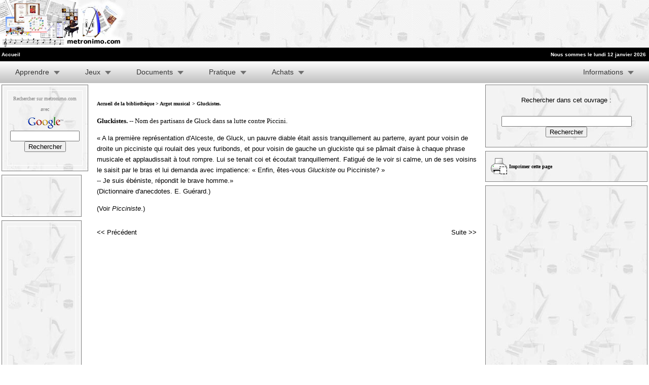

--- FILE ---
content_type: text/html; charset=iso-8859-1
request_url: https://www.metronimo.com/fr/argot-musical/380.htm
body_size: 5988
content:
<!DOCTYPE html PUBLIC "-//W3C//DTD XHTML 1.0 Transitional//EN" "http://www.w3.org/TR/xhtml1/DTD/xhtml1-transitional.dtd">
<html xmlns="http://www.w3.org/1999/xhtml">
<head>
<!-- Global site tag (gtag.js) - Google Analytics -->
<script async src="https://www.googletagmanager.com/gtag/js?id=UA-192151-1"></script>
<script>
  window.dataLayer = window.dataLayer || [];
  function gtag(){dataLayer.push(arguments);}
  gtag('js', new Date());

  gtag('config', 'UA-192151-1');
</script>

<link href="https://www.metronimo.com/fr/style.css" rel="stylesheet" type="text/css">
<link href="https://www.metronimo.com/fr/blanc.css" rel="stylesheet" type="text/css">
<!-- Placez cette balise dans la section <head> ou juste avant la balise de fermeture </body> -->
<script type="text/javascript" src="https://apis.google.com/js/plusone.js">
  {lang: 'fr'}
</script>
</head>


<body topmargin="0" leftmargin="0"  marginwidth="0" marginheight="0" >



<table border="0" cellpadding="0" cellspacing="0" width="100%" background="https://www.metronimo.com/templates/img/fond.gif" style="border-collapse: collapse" height="94" >
  <tr>
    <td height="94">

<img border="0" src="https://www.metronimo.com/templates/img/logo.jpg" width="250" height="94" ></td>
    
    <td>
<td width="470" >
<script async src="//pagead2.googlesyndication.com/pagead/js/adsbygoogle.js"></script>
<!-- metronimo 428x60 -->
<ins class="adsbygoogle"
     style="display:inline-block;width:468px;height:60px"
     data-ad-client="ca-pub-9271640274386252"
     data-ad-slot="2825330230"></ins>
<script>
(adsbygoogle = window.adsbygoogle || []).push({});
</script>

    </td>
    <td width="10"></td>
  </tr>

</table>
<head>
<script async src="https://fundingchoicesmessages.google.com/i/pub-9271640274386252?ers=1"></script><script>(function() {function signalGooglefcPresent() {if (!window.frames['googlefcPresent']) {if (document.body) {const iframe = document.createElement('iframe'); iframe.style = 'width: 0; height: 0; border: none; z-index: -1000; left: -1000px; top: -1000px;'; iframe.style.display = 'none'; iframe.name = 'googlefcPresent'; document.body.appendChild(iframe);} else {setTimeout(signalGooglefcPresent, 0);}}}signalGooglefcPresent();})();</script>

<script data-ad-client="ca-pub-9271640274386252" async src="https://pagead2.googlesyndication.com/pagead/js/adsbygoogle.js"></script>
<!-- Google tag (gtag.js) -->
<script async src="https://www.googletagmanager.com/gtag/js?id=G-JVFZ3Y51PM"></script>
<script>
  window.dataLayer = window.dataLayer || [];
  function gtag(){dataLayer.push(arguments);}
  gtag('js', new Date());

  gtag('config', 'G-JVFZ3Y51PM');
</script>
</head>


<!DOCTYPE html PUBLIC "-//W3C//DTD XHTML 1.0 Transitional//EN" "http://www.w3.org/TR/xhtml1/DTD/xhtml1-transitional.dtd">
<html xmlns="http://www.w3.org/1999/xhtml">


<table width="100%" height="15" border="0" cellspacing="0" cellpadding="2" bgcolor="#000000" style="border-collapse: collapse" bordercolor="#111111"><tr>
<td class="haut" align="left">
<a href="https://www.metronimo.com/fr/" >
<font size="1" color="#FFFFFF">Accueil</font></a></td>
<td class="haut" ></td>
<td class="haut" align="right" >
<font color="#FFFFFF">

<font size='1' color='#FFFFFF'><B>Nous sommes le lundi 12 janvier 2026&nbsp;</B>
</font>
</td>
  </tr>
</table>


<body topmargin="0" leftmargin="0" link="#000000" vlink="#000000" alink="#000000" bgcolor="#FFFFFF">





<!DOCTYPE html PUBLIC "-//W3C//DTD XHTML 1.0 Transitional//EN" "http://www.w3.org/TR/xhtml1/DTD/xhtml1-transitional.dtd">
<html xmlns="http://www.w3.org/1999/xhtml">
<head>
<meta http-equiv="Content-Type" content="text/html; charset=ISO-8859-1" />

<link rel="stylesheet" href="https://www.metronimo.com/fr/menu/menu.css" type="text/css" media="screen" />


<!--[if IE 6]>
<style>
body {behavior: url("https://www.metronimo.com/fr/menu/csshover3.htc");}
#menu li .drop {background:url("img/drop.gif") no-repeat right 8px; 
</style>
<![endif]-->
<script type="text/javascript" src="http://c.ad6media.fr/l.js"></script>
</head>

<body>

<ul id="menu">
    


 
    
    
        <li><a href="#" class="drop">Apprendre</a><!-- Begin 5 columns Item -->
    
        <div class="dropdown_5columns"><!-- Begin 5 columns container -->
        
            <div class="col_5">
                <h2>Apprenez gratuitement la musique avec les logiciels Métronimo</h2>
            </div>


                   <div class="col_4">
              <p>Les logiciels éducatifs de Métronimo permettent de tester sa culture musicale, d'apprendre le solfège, le piano, les instruments, les compositeurs classiques.<a href="https://www.metronimo.com/fr/logiciels/">Description des logiciels</a>
</p>
</div>  

  <div class="col_1">
<p>
<a href="https://www.metronimo.com/fr/logiciels/index.php?page=telechargement">Téléchargement</a>
                    <a href="https://www.metronimo.com/fr/logiciels/index.php?page=faq">Foire aux questions</a>
                    <a href="https://www.metronimo.com/fr/logiciels/index.php?page=support">Support technique</a></p>
                   
            </div> 

          
              <div class="col_5">
              <h3>Logiciels Windows</h3>
              </div>
              
    
              
            <div class="col_1">
              <ul class="greybox">
                    <li><a href="https://www.metronimo.com/fr/logiciels/index.php?page=solfege">Métronimo Solfège</a></li>
                    <li><a href="https://www.metronimo.com/fr/logiciels/index.php?page=rythme">Rythmonimo</a></li>
   <li><a href="https://www.metronimo.com/fr/logiciels/index.php?page=tetronimo">Tétronimo</a></li>                  
                </ul>  
                 </div>
                 
              <div class="col_1">
              <ul class="greybox">
                    <li><a href="https://www.metronimo.com/fr/logiciels/index.php?page=piano">Pianonimo</a></li>
                    <li><a href="https://www.metronimo.com/fr/logiciels/index.php?page=quiz">Métronimo Quiz</a></li>
                    <li><a href="https://www.metronimo.com/fr/logiciels/index.php?page=tetris">Mini Tétronimo</a></li>
                </ul>  
                 </div>
                 
             <div class="col_1">
                         <ul class="greybox">
                        <li><a href="https://www.metronimo.com/fr/logiciels/index.php?page=metronome">Métronome virtuel</a></li>
                    <li><a href="https://www.metronimo.com/fr/logiciels/index.php?page=justesse">Justesse</a></li>
                    <li><a href="https://www.metronimo.com/fr/logiciels/index.php?page=ballonimo">Ballonimo</a></li>
                </ul>  
        </div>

<div class="col_1">
              <ul class="greybox">
<li><a href="https://www.metronimo.com/fr/logiciels/index.php?page=livre">Les compositeurs</a></li>
  <li><a href="https://www.metronimo.com/fr/logiciels/index.php?page=instruments">Les instruments</a></li>
<li><a href="https://www.metronimo.com/fr/logiciels/index.php?page=portable">Métronimo Portable</a></li>
                </ul>  
                 </div>
        
                   <div class="col_1">
        <a href="https://www.metronimo.com/fr/logiciels/" target="_self">
<img width="110" border="0" height="83" src="https://www.metronimo.com/fr/menu/img/metronimo_quiz_125.jpg"/></a>
            </div>  

               <div class="col_5">
              <h3>Application Android</h3>
              </div>

                      <div class="col_1">
                         <ul class="greybox">
                    <li><a href="https://www.metronimo.com/fr/logiciels/index.php?page=ballonimo-android">Ballonimo</a></li>
                </ul>  
        </div>
          
            <div class="col_5">
                <h2>Apprendre en ligne</h2>
            </div>
           
            <div class="col_5">
            
<p><b>Dictées musicales</b> : Dictées mélodiques à une voix à faire de façon traditionnelle, avec un crayon et du papier à musique. <a href="https://www.metronimo.com/fr/dictees-musicales/">Cliquez ici pour faire les dictées.</a></p>
    
            
<p><b>Bibliothèque numérique</b> : Cette rubrique contient des livres sur la musique tombés dans le domaine public. Vous y trouverez des dictionnaires, des encyclopédies, des autobiographies, des livres sur la théorie musicale...<a href="https://www.metronimo.com/fr/bibliotheque/">Cliquez ici pour consulter la bibliothèque.</a></p>


            </div>
          
            

        
        </div><!-- End 4 columns container -->
    
    </li><!-- End 5 columns Item -->

    <li><a href="#" class="drop">Jeux</a><!-- Begin 4 columns Item -->
    
        <div class="dropdown_5columns"><!-- Begin 4 columns container -->
        

            <div class="col_5">
                <h2>Jeux à imprimer</a></h2>
       <p>Des jeux de cartes, de loto, de dominos, de plateau, de mémoire à imprimer.<br><a href="https://www.metronimo.com/fr/jeux-a-imprimer/" target="_self">Cliquez ici pour télécharger les jeux.</a></p>
</div>

            <div class="col_5">
                <h2>Jeux en ligne</h2>
</div>

                   <div class="col_4">
           <p>De nombreux jeux en ligne gratuits  : vous pouvez faire des quiz, des puzzles, des jeux du pendu, des mots mêlés, des jeux de mémorisation...<br> <a href="https://www.metronimo.com/fr/jeux/" target="_self">Cliquez ici pour voir la liste des jeux.</a>
        </p>
            </div>  
                
  
        
           <li><a href="#" class="drop">Documents</a><!-- Begin 5 columns Item -->
    
        <div class="dropdown_2columns"><!-- Begin 5 columns container -->
        
            <div class="col_2">
                <h2>Documents à télécharger</h2>
            </div>
            
                          <div class="col_2">
              <h3>Partitions</h3>
              </div>

            
            <div class="col_2">
            <p>   <a href="http://partitions.metronimo.com/">Partitions de musique classique</a>
       

          <a href="https://www.metronimo.com/fr/partitions_chansons/">Partitions de chansons</a>
    
            
    
                <a href="https://www.metronimo.com/fr/papier/">Papier à musique</a></p>
            </div>

              
              <div class="col_2">
              <h3>Musiques</h3>
              <p><a href="https://www.metronimo.com/fr/midi/">Fichiers MIDI de musiques classiques</a>
<a href="https://www.metronimo.com/fr/sons/">Sons d'instruments</a></p>
              </div>
            
                 
              </div><!-- End 5 columns container -->
    
    </li><!-- End 5 columns Item -->

    <li><a href="#" class="drop">Pratique</a><!-- Begin 4 columns Item -->
    
        <div class="dropdown_3columns"><!-- Begin 4 columns container -->
        

            <div class="col_3">
                <h2>Annuaire</h2>
                
              
            </div>
            
            
            
            <div class="col_3">
            
             

                    <p>Cet annuaire référence les sites Internet consacrés à la musique. <a href="https://www.metronimo.com/fr/annuaire/">Cliquez ici pour le consulter.</a></p>                
            </div>
    
                 <div class="col_3">
                <h2>Utilitaires</h2>
                
                      <div class="col_1">
                
                    <ul>
                        <li><a href="https://www.metronimo.com/fr/lecteurs/index.php?page=cd-mp3">Convertisseur CD-MP3</a></li>
                        <li><a href="https://www.metronimo.com/fr/lecteurs/index.php?page=miss">Lecteur de fichiers MIDI</a></li>
                    </ul>   
                     
                </div>
            </div>
            

            </div>
            
        </div><!-- End 5 columns container -->
    
    </li><!-- End 5 columns Item -->


    
     <li><a href="#" class="drop">Achats</a><!-- Begin 4 columns Item -->
            <div class="dropdown_4columns"><!-- Begin 4 columns container -->
        
            <div class="col_4">
                <h2>Boutique Métronimo</h2>
               <p>La boutique Métronimo permet d'acheter des produits sur le thème de la musique : livres, stickers, posters, mugs, tapis de souris, vêtements, sous-verres, horloges, jeux, trousses à crayons, boites, papier à musique...<a target="_blank" href="https://metronimo.boutique/">Cliquez ici pour visiter la boutique.</a></p>
            </div>


         

        </div><!-- End 5 columns container -->
    
    </li><!-- End 5 columns Item -->


	<li class="menu_right"><a href="#" class="drop">Informations</a>
    
		<div class="dropdown_1column align_right">
        
                <div class="col_1">
                
                    <ul class="simple">
                        <li><a href="https://www.metronimo.com/fr/partenaires/">Partenaires</a></li>
                        <li><a href="https://www.metronimo.com/fr/connaitre/">Faire connaître ce site</a></li>
                        <li><a href="https://www.metronimo.com/fr/cgu/">Conditions d'utilisation</a></li>
                        <li><a href="https://www.metronimo.com/fr/contact.php">Contact</a></li>
                         </ul>   
                     
                </div>
                
		</div>
        
	</li>






</ul>

</body>

</html>











<table ><tr><td valign="top">

<table class = "bordure" background="https://www.metronimo.com/fr/images/fondrubrique.jpg">
<tr>
<td class="clair">

<table>
<tr><td align="center" class="clair">

<font face="Verdana" size="1">Rechercher sur metronimo.com avec</font><br>
<img src="https://www.google.com/logos/Logo_25wht.gif"
border="0" alt="Google" width="75" height="32"></img>
<br/>
<style type="text/css">
@import url(http://www.google.com/cse/api/branding.css);
</style>
<div class="cse-branding-right" style="background-color:#F3F3F3;color:#000000">
  <div class="cse-branding-form">
    <form action="https://www.metronimo.com/fr/recherche.php" id="cse-search-box">
      <div>
    <input type="hidden" name="cx" value="partner-pub-9271640274386252:hg1y37luxuk" />
    <input type="hidden" name="cof" value="FORID:11" />
    <input type="hidden" name="ie" value="ISO-8859-1" />
    <input type="text" name="q" size="15" />
    <input type="submit" name="sa" value="Rechercher" />
      </div>
    </form>
  </div>
  <div class="cse-branding-logo">
    &nbsp;</div>
</div>
 


</td>
</tr></table>


</td></tr></table>
<table><tr><td height="1">
</td></tr></table>



<table class = "bordure" background="https://www.metronimo.com/fr/images/fondrubrique.jpg">
<tr>
<td class="clair">
<div align="center">
<iframe src="https://www.facebook.com/plugins/like.php?href=https%3A%2F%2Fwww.facebook.com%2FM%25C3%25A9tronimo-564473920296118%2F&width=74&layout=box_count&action=like&size=small&share=true&height=65&appId" width="74" height="65" style="border:none;overflow:hidden" scrolling="no" frameborder="0" allowTransparency="true" allow="encrypted-media"></iframe>
</div>


</td></tr></table>
<table><tr><td height="1">
</td></tr></table>



<table class = "bordure" background="https://www.metronimo.com/fr/images/fondrubrique.jpg">
<tr>
<td class="clair">

<table>
<tr>
<td class="clair">

<script async src="//pagead2.googlesyndication.com/pagead/js/adsbygoogle.js"></script>
<!-- Métronimo 120x600 -->
<ins class="adsbygoogle"
     style="display:inline-block;width:120px;height:600px"
     data-ad-client="ca-pub-9271640274386252"
     data-ad-slot="2995193514"></ins>
<script>
(adsbygoogle = window.adsbygoogle || []).push({});
</script>
</td></tr></table>

</td></tr></table>
<table><tr><td height="1">
</td></tr></table>





<table class = "bordure" background="https://www.metronimo.com/fr/images/fondrubrique.jpg">
<tr>
<td class="clair">

<table>
<tr>
<td class="clair">

<table border="0" cellpadding="0" cellspacing="0" style="border-collapse: collapse" bordercolor="#111111" width="120" id="AutoNumber1">
  <tr>
    <td width="100%">

<a target="_self" href="https://www.metronimo.com/fr/logiciels/"><img src="https://www.metronimo.com/fr/logiciels/img/logiciels120.jpg" align="left" border="0" alt="Logiciels de Métronimo" width="120" height="94"></a>
    </td>
  </tr>
  <tr>
    <td class="clair">
<p align="center"><font face="Verdana" size="1">Logiciels ludiques pour apprendre la musique.
<a target="_self" href="https://www.metronimo.com/fr/logiciels/">
Cliquez ici pour jouer.</a></b></font></p>
</td>
  </tr>
</table>
</td></tr></table>

</td></tr></table>
<table><tr><td height="1">
</td></tr></table>




<table class = "bordure" background="https://www.metronimo.com/fr/images/fondrubrique.jpg">
<tr>
<td class="clair">


<table>
<tr>
<td class="clair">

<script async src="//pagead2.googlesyndication.com/pagead/js/adsbygoogle.js"></script>
<!-- Métronimo 120x600 -->
<ins class="adsbygoogle"
     style="display:inline-block;width:120px;height:600px"
     data-ad-client="ca-pub-9271640274386252"
     data-ad-slot="2995193514"></ins>
<script>
(adsbygoogle = window.adsbygoogle || []).push({});
</script>

</td></tr></table>
</td></tr></table>






<table><tr><td height="1">
</td></tr></table>

<table class = "bordure" background="https://www.metronimo.com/fr/images/fondrubrique.jpg">
<tr>
<td class="clair">

<table>
<tr>
<td class="clair">






    <p align="center">
<a target="_self" style="text-decoration: none" href="https://www.metronimo.com/uk/">
<img alt="English" src="https://www.metronimo.com/uk.gif" border="0" width="20" height="14"></a>&nbsp;<a target="_self" style="text-decoration: none" href="https://www.metronimo.com/fr/"><img alt="Français" src="https://www.metronimo.com/fr.gif" border="0" width="20" height="14"></a>&nbsp;<a target="_self" style="text-decoration: none" href="https://www.metronimo.com/es/"><img alt="Español" src="https://www.metronimo.com/es.gif" border="0" width="20" height="14"></a></p>

</form>



</td></tr></table>

</td></tr></table>


</td>

<td width="100%" valign="top">


<table class = "contenu">
              <tr>
                <td valign="top" class="accueil">
<p align="left"><b><font face="Verdana" size="1"><a href="https://www.metronimo.com/fr/bibliotheque/">Accueil de la bibliothèque</a> > <a target='_self' href='https://www.metronimo.com/fr/argot-musical/'>Argot musical</a></b></font>

<style>
p {font-family: verdana, Arial; font-size: 13px;}
</style>

   <font face="Verdana" size="2">
<head><title>ARGOT MUSICAL - Gluckistes.</title><meta name="description" content="Argot musical."></head><b><font face='Verdana' size='1'> > Gluckistes.</font></b></p><p><b>Gluckistes.</b> -- Nom des partisans de Gluck dans sa lutte contre Piccini.</p>
<p>« A la première représentation d'Alceste, de Gluck, un pauvre diable était assis 
tranquillement au parterre, ayant pour voisin de droite un picciniste qui 
roulait des yeux furibonds, et pour voisin de gauche un gluckiste qui se pâmait 
d'aise à chaque phrase musicale et applaudissait à tout rompre. Lui se tenait 
coi et écoutait tranquillement. Fatigué de le voir si calme, un de ses voisins 
le saisit par le bras et lui demanda avec impatience: « Enfin, êtes-vous 
<i>Gluckiste</i> ou Picciniste? »<br>
-- Je suis ébéniste, répondit le brave homme.»<br>
(Dictionnaire d'anecdotes. E. Guérard.)</p>
<p>(Voir <i><a href="622.htm">Picciniste</a></i>.)</p><table border='0' cellpadding='0' cellspacing='0' style='border-collapse: collapse' width='100%'><tr><td width='50%'><p align='left'><a target='_self' href='379.htm'><< Précédent</a> </td><td width='50%'><p align='right'><a target='_self' href='381.htm'>Suite >></a></p></td></tr></table>


</td></table>


        <td valign="top">
<table class = "cadre300" background="https://www.metronimo.com/fr/images/fondrubrique.jpg"><tr><td>
<table><tr><td>
   
<form name="envoi" method="POST" action="resultat.php">
<p align="center">Rechercher dans cet ouvrage : <br><br><input type=text name="search" size="30" MAXLENGTH="50"><INPUT type="submit" value="Rechercher">
</form></p>


</td></tr></table>

</td></tr></table>
<table><tr><td height="1">
</td></tr></table>

<table class = "cadre300" background="https://www.metronimo.com/fr/images/fondrubrique.jpg"><tr><td>
<table><tr><td>

<td><a target='_blank' href='https://www.metronimo.com/fr/argot-musical/print.php?id=380'><img border='0' src='https://www.metronimo.com/fr/images/frameprint.png' width='32' height='32'></a></td><td><p align='left'><b><font face='Verdana' size='1'><a target='_blank' href='https://www.metronimo.com/fr/argot-musical/print.php?id=380'>Imprimer cette page</a><font></b></p></td></td></tr></table>

</td></tr></table>
<table><tr><td height="1">
</td></tr></table>

  <table class = "cadre300" background="https://www.metronimo.com/fr/images/fondrubrique.jpg"><tr><td align="center">
<table><tr><td>

<script async src="//pagead2.googlesyndication.com/pagead/js/adsbygoogle.js"></script>
<!-- Skyscraper Métronimo -->
<ins class="adsbygoogle"
     style="display:inline-block;width:300px;height:600px"
     data-ad-client="ca-pub-9271640274386252"
     data-ad-slot="1774032299"></ins>
<script>
(adsbygoogle = window.adsbygoogle || []).push({});
</script>

</td></tr></table>
</td></tr></table>



<table><tr><td height="1">
</td></tr></table>




<table class = "cadre300" background="https://www.metronimo.com/fr/images/fondrubrique.jpg"><tr><td align="center">
<table><tr><td align="center">

<table border="0" width="250" cellspacing="0" cellpadding="0" height="0" bordercolor="#FFFFFF">
	<tr>
		<td colspan="2" bgcolor="#FFFFFF">
		<p align="center"><b><font color="#FF0000">
		<a target="_blank" href="https://metronimo.boutique/16-livres-musique">
		<font color="#FF0000">Livres sur la musique à prix cassé</font></a></font></b></td>
	</tr>
	<tr>
		<td><a target="_blank" href="https://metronimo.boutique/livres-jean-jacques-goldman/6485-jean-jacques-goldman-9782324017698.html">
		<img src="https://metronimo.boutique/images/livre-goldman.jpg" alt="Livres sur Jean-Jacques Goldman à prix cassé" width="150" height="175" /></a></td>
		<td><a target="_blank" href="https://metronimo.boutique/livres-claude-francois/6487-claude-francois-je-reviendrai-comme-d-habitude-9782324020179.html">
		<img src="https://metronimo.boutique/images/livre-claude-francois.jpg" alt="Livres sur Jean-Jacques Goldman à prix cassé" width="150" height="175" /></a></td>
	</tr>
	<tr>
		<td><a target="_blank" href="https://metronimo.boutique/livres-pop-rock/6488-michael-jackson-9782324019517.html">
		<img src="https://metronimo.boutique/images/livre-michael-jackson.jpg" alt="Livres sur Michael Jackson à prix cassé" width="150" height="175" /></a></td>
		<td><a target="_blank" href="https://metronimo.boutique/livres-musique-classique/6484-decouvrir-la-callas-pour-les-nuls-9782412030158.html">
		<img src="https://metronimo.boutique/images/livre-callas.jpg" alt="Livres sur Maria Callas à prix cassé" width="150" height="175" /></a></td>
	</tr>
</table>

  </td></tr></table>

</td></tr></table>








<table><tr><td height="1">
</td></tr></table>

<table class = "cadre300" background="https://www.metronimo.com/fr/images/fondrubrique.jpg"><tr><td align="center">
<table><tr><td align="center">

<p align="center">
<a target="_self" href="https://www.mots-caches.net">
<img border="0" src="https://www.metronimo.com/fr/images/300x250_mots-caches.jpg" width="300" height="250"></a></p>
  </td></tr></table>

</td></tr></table>



  <table><tr><td height="1">
</td></tr></table>


<table class = "cadre300" background="https://www.metronimo.com/fr/images/fondrubrique.jpg"><tr><td align="center">
<table><tr><td align="center">

<a target="_blank" href="https://www.tuveuxtaphoto.com"><img src="https://www.tuveuxtaphoto.com/img/tuveuxtaphoto300250.jpg" alt="Imprimez vos photos différemment" /></a>

  </td></tr></table>
</td></tr></table>




  <table><tr><td height="1">
</td></tr></table>


<table class = "cadre300" background="https://www.metronimo.com/fr/images/fondrubrique.jpg"><tr><td align="center">
<table><tr><td align="center">

<a target="_blank" href="https://www.puzzles-en-bois.com"><img src="https://www.metronimo.com/fr/images/puzzles_en_bois_300x250.jpg" alt="Puzzles en bois" /></a>

  </td></tr></table>
</td></tr></table>





<table><tr><td height="1">
</td></tr></table>





  </td></tr></table>

</td></tr></table>


  </td>
   </tr>
</table>


 </td></tr></table>

 </td></tr></table>
      </td>
  </tr>
</table>

</td>
  </tr>
</table>

<p align="center">
<script async src="//pagead2.googlesyndication.com/pagead/js/adsbygoogle.js"></script>
<!-- Métronimo grand leaderboard -->
<ins class="adsbygoogle"
     style="display:inline-block;width:970px;height:90px"
     data-ad-client="ca-pub-9271640274386252"
     data-ad-slot="6738955494"></ins>
<script>
(adsbygoogle = window.adsbygoogle || []).push({});
</script>


</p>



<table width="100%" height="15" border="0" cellspacing="0" cellpadding="2" bgcolor="#000000" style="border-collapse: collapse" bordercolor="#111111"><tr>
<td class="haut" align="center">
<a href="https://www.metronimo.com/fr/" >
<font face="Verdana" size="1" color="#FFFFFF">Copyright &#169; metronimo.com - 1999-2026 - Tous droits r&#233;serv&#233;s - D&#233;claration CNIL 1025871






</font></a></font></td>
 </table>

</BODY>
</HTML>


--- FILE ---
content_type: text/html; charset=utf-8
request_url: https://www.google.com/recaptcha/api2/aframe
body_size: 117
content:
<!DOCTYPE HTML><html><head><meta http-equiv="content-type" content="text/html; charset=UTF-8"></head><body><script nonce="9Xm3bW7T8xt8D7_jr75fqA">/** Anti-fraud and anti-abuse applications only. See google.com/recaptcha */ try{var clients={'sodar':'https://pagead2.googlesyndication.com/pagead/sodar?'};window.addEventListener("message",function(a){try{if(a.source===window.parent){var b=JSON.parse(a.data);var c=clients[b['id']];if(c){var d=document.createElement('img');d.src=c+b['params']+'&rc='+(localStorage.getItem("rc::a")?sessionStorage.getItem("rc::b"):"");window.document.body.appendChild(d);sessionStorage.setItem("rc::e",parseInt(sessionStorage.getItem("rc::e")||0)+1);localStorage.setItem("rc::h",'1768214141118');}}}catch(b){}});window.parent.postMessage("_grecaptcha_ready", "*");}catch(b){}</script></body></html>

--- FILE ---
content_type: text/css
request_url: https://www.metronimo.com/fr/style.css
body_size: 393
content:
html,body { background-color: white; padding: 0; margin: 0; color: #000; cursor: default; }
ul{
    margin: 2em;

    padding: 5px;
}

p,ul,li,td {

font-family : Verdana, Arial, Helvetica, Geneva, sans-serif;
color : black;

}

a:link {text-decoration:none;}
a:visited {text-decoration:none;}
a:hover {text-decoration: underline;color: Black;}

hr { background-color: #FFFFFF; color: #FFFFFF; width:100%; border:none; border-bottom: dashed #CCCCCC 1px;}

.accueil
{
padding: 10px;
}


.liencom { font-family: Arial,sans-serif; font-size: 11px; font-weight: normal;  }

.contenu {

border-style:solid;
border-width:1px;
border-color:#ffffff;
cellspacing:0;
width:100%;
}

.contenu_logiciels {

border-style:solid;
border-width:1px;
border-color:#ffffff;
cellspacing:0;
width:100%;
}


--- FILE ---
content_type: text/css
request_url: https://www.metronimo.com/fr/blanc.css
body_size: 401
content:
.cadre300
{
border-style:solid;
border-width:1px;
border-color:#808080;
width:320px;
}


.clair {
border-style:solid; 
border-width:1px; 
border-color:white;
font-family : Verdana, Arial, Helvetica, Geneva, sans-serif;
color : #808080; 
font-size :60%; 

width:140px;
padding: 5px;
}

.clair2 {
border-style:solid;
border-width:1px;
border-color:white;
font-family : Verdana, Arial, Helvetica, Geneva, sans-serif;
color : #808080;
font-size :60%;
font-weight:bold;
width:326px;
padding: 3px;
}

.clair3 {
border-style:solid;
border-width:1px;
border-color:white;
font-family : Verdana, Arial, Helvetica, Geneva, sans-serif;
color : #808080;
font-size :60%;
font-weight:bold;
width:426px;
padding: 3px;
}

.haut {
border-style:solid;
border-width:1px;
border-color:black;
background-color:black;
font-family : Verdana, Arial, Helvetica, Geneva, sans-serif;
color:white;
font-size:60%;
font-weight:bold;

}

.fonce {
border:1px solid black; background-color:black;
font-family : Verdana, Arial, Helvetica, Geneva, sans-serif; 
color : white;
font-size : 60%; 
font-weight:bold;
width:150px;
text-align:center;
background-image:url('http://www.metronimo.com/templates/img/menunoir.jpg');

}

.bordure{
border-style:solid; 
border-width:1px; 
border-color:#808080; 

width:158px;

}



.bordure2{
border-style:solid;
border-width:1px;
border-color:#808080;

width:270px;

}


.clair2 {
border-style:solid;
border-width:1px;
border-color:white;

font-family : Verdana, Arial, Helvetica, Geneva, sans-serif;
color : #808080;
font-size :60%;
font-weight:bold;
width:270px;
padding: 5px;
}

--- FILE ---
content_type: application/javascript; charset=utf-8
request_url: https://fundingchoicesmessages.google.com/f/AGSKWxWSCqUxPCNZFmVFZOm-_8od_kK6qjYRRzIo-Qsn1Ibeq1qXp0_clkpwdeoUEdW4yH-sCwMSHWc6UpCa-3qdUuTTNklzQUIz9e4uaSRNGDfCOrEJtPaf1oUU1sUWIkdLUVbnAU_JKgkgxoGVapDRViD8s7CMrYhkHIQiZsmF2dcIJRb8pTYVi1zfxAI1/_/adlinks_/120ad./ad_creatives./gafc.js/advert24.
body_size: -1286
content:
window['73f65ba8-2b8b-4832-a4b3-acdbf686475b'] = true;